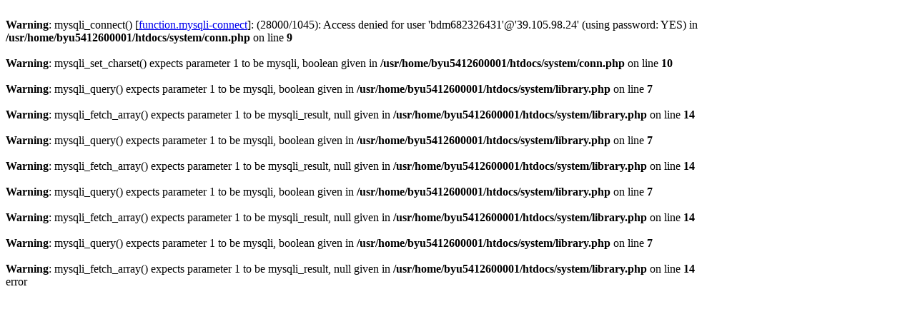

--- FILE ---
content_type: text/html;charset=utf-8
request_url: http://www.jiushengguoshu.com/detail.php?id=21
body_size: 366
content:
<br />
<b>Warning</b>:  mysqli_connect() [<a href='function.mysqli-connect'>function.mysqli-connect</a>]: (28000/1045): Access denied for user 'bdm682326431'@'39.105.98.24' (using password: YES) in <b>/usr/home/byu5412600001/htdocs/system/conn.php</b> on line <b>9</b><br />
<br />
<b>Warning</b>:  mysqli_set_charset() expects parameter 1 to be mysqli, boolean given in <b>/usr/home/byu5412600001/htdocs/system/conn.php</b> on line <b>10</b><br />
<br />
<b>Warning</b>:  mysqli_query() expects parameter 1 to be mysqli, boolean given in <b>/usr/home/byu5412600001/htdocs/system/library.php</b> on line <b>7</b><br />
<br />
<b>Warning</b>:  mysqli_fetch_array() expects parameter 1 to be mysqli_result, null given in <b>/usr/home/byu5412600001/htdocs/system/library.php</b> on line <b>14</b><br />
<br />
<b>Warning</b>:  mysqli_query() expects parameter 1 to be mysqli, boolean given in <b>/usr/home/byu5412600001/htdocs/system/library.php</b> on line <b>7</b><br />
<br />
<b>Warning</b>:  mysqli_fetch_array() expects parameter 1 to be mysqli_result, null given in <b>/usr/home/byu5412600001/htdocs/system/library.php</b> on line <b>14</b><br />
<br />
<b>Warning</b>:  mysqli_query() expects parameter 1 to be mysqli, boolean given in <b>/usr/home/byu5412600001/htdocs/system/library.php</b> on line <b>7</b><br />
<br />
<b>Warning</b>:  mysqli_fetch_array() expects parameter 1 to be mysqli_result, null given in <b>/usr/home/byu5412600001/htdocs/system/library.php</b> on line <b>14</b><br />
<br />
<b>Warning</b>:  mysqli_query() expects parameter 1 to be mysqli, boolean given in <b>/usr/home/byu5412600001/htdocs/system/library.php</b> on line <b>7</b><br />
<br />
<b>Warning</b>:  mysqli_fetch_array() expects parameter 1 to be mysqli_result, null given in <b>/usr/home/byu5412600001/htdocs/system/library.php</b> on line <b>14</b><br />
error